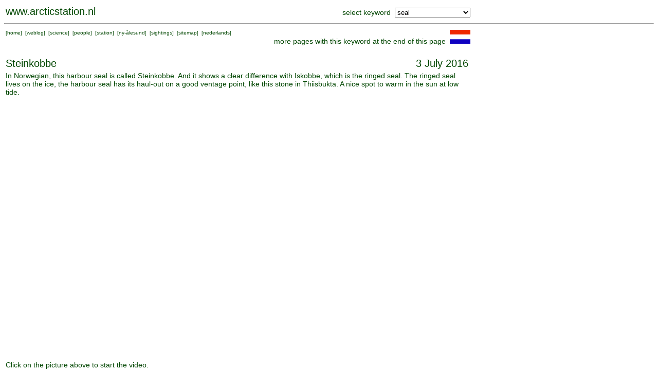

--- FILE ---
content_type: text/html; charset=UTF-8
request_url: https://www.arcticstation.nl/searchoverview.php?keyword=seal&entry=1309
body_size: 3467
content:
<HTML>

<HEAD>
<META NAME="DESCRIPTION" CONTENT="Research at the Netherlands Arctic Station on Spitsbergen">
<META NAME="KEYWORDS" CONTENT="arctic, ornithology, goose, geese, tundra, research, fieldwork">
<META NAME="ROBOTS" CONTENT="INDEX, FOLLOW">
<META NAME="REVISIT-AFTER" CONTENT="30 DAYS">
<TITLE>
arcticstation.nl  
</TITLE>
<!-- arctic , netherlands, spitsbergen --><cmt>
<LINK rel="stylesheet" type="text/css" href="ml.css">

</HEAD>

<BODY>
<script>
  (function(i,s,o,g,r,a,m){i['GoogleAnalyticsObject']=r;i[r]=i[r]||function(){
  (i[r].q=i[r].q||[]).push(arguments)},i[r].l=1*new Date();a=s.createElement(o),
  m=s.getElementsByTagName(o)[0];a.async=1;a.src=g;m.parentNode.insertBefore(a,m)
  })(window,document,'script','//www.google-analytics.com/analytics.js','ga');

  ga('create', 'UA-41890454-1', 'arcticstation.nl');
  ga('send', 'pageview');

</script>
<TABLE width=910 border=0><TR>

<TD align=left valign=bottom><P class='titel'><A href='http://www.arcticstation.nl' class='weg'>www.arcticstation.nl</A></TD><FORM id='form1' action='searchoverview.php' method='post' target='_parent'><TD align=right valign=bottom>select keyword&nbsp;&nbsp;<SELECT name='keyword' onChange='document.getElementById("form1").submit();'>
<OPTION> 360 video
<OPTION> aquaria
<OPTION> archaeology
<OPTION> arctic fox
<OPTION> arctic tern
<OPTION> arcticexplorer.nl
<OPTION> artist
<OPTION> atmospheric research
<OPTION> aurora borealis
<OPTION> barnacle goose
<OPTION> birdhealth
<OPTION> catching
<OPTION> cemetery
<OPTION> common eider
<OPTION> dogs
<OPTION> eemshaven
<OPTION> expedition
<OPTION> faeces
<OPTION> fish
<OPTION> fjordcount
<OPTION> geolocator
<OPTION> geology
<OPTION> geopolitics
<OPTION> glaciers
<OPTION> glaucous gull
<OPTION> global warming
<OPTION> gps-collar
<OPTION> grouse
<OPTION> guillemot
<OPTION> history
<OPTION> houses
<OPTION> imprinting
<OPTION> insects
<OPTION> instructions
<OPTION> kittiwake
<OPTION> landscape
<OPTION> limnology
<OPTION> moult
<OPTION> nest checking
<OPTION> netherlands
<OPTION> new species
<OPTION> party
<OPTION> people
<OPTION> permafrost
<OPTION> pink-footed goose
<OPTION> plankton
<OPTION> plants
<OPTION> podcast
<OPTION> polar bear
<OPTION> pollution
<OPTION> postmaster
<OPTION> press
<OPTION> publication
<OPTION> reindeer
<OPTION> ring reading
<OPTION> rocket
<OPTION> safety
<OPTION> science
<OPTION selected> seal
<OPTION> skua
<OPTION> snow
<OPTION> snowbunting
<OPTION> space research
<OPTION> station
<OPTION> streetview
<OPTION> sustainability
<OPTION> teaching
<OPTION> tourism
<OPTION> town
<OPTION> unusual birds
<OPTION> veterans
<OPTION> video
<OPTION> visitors
<OPTION> waders
<OPTION> whale
<OPTION> wildlife camera
<OPTION> young polar scientist
</select></TD></FORM></TR></TABLE><HR><TABLE width=910><TR><TD valign=top align=left>  <P class='klein'>
  [<A href='http://www.arcticstation.nl/index.php' class='weg'>home</A>]
  &nbsp;[<A href='http://www.arcticstation.nl/weblogoverview.php?language=UK' class='weg'>weblog</A>]
  &nbsp;[<A href='http://www.arcticstation.nl/scienceoverview.php?language=UK' class='weg'>science</A>]
  &nbsp;[<A href='http://www.arcticstation.nl/people/people.php?language=UK' class='weg'>people</A>]
  &nbsp;[<A href='http://www.arcticstation.nl/station.php?language=UK' class='weg'>station</A>]
  &nbsp;[<A href='http://www.arcticstation.nl/towninfo.php?language=UK' class='weg'>ny-&aring;lesund</A>]
  &nbsp;[<A href='http://www.arcticstation.nl/observations/index.php?language=UK' class='weg'>sightings</A>]
  &nbsp;[<A href='http://www.arcticstation.nl/sitemap.php?language=UK' class='weg'>sitemap</A>]
  &nbsp;[<A href='http://www.poolstation.nl/indexnl.php?language=NL' class='weg'>nederlands</A>]
</TD><TD align=right valign=top>more pages with this keyword at the end of this page&nbsp;&nbsp;<A href='sitemap.php?language=NL'><IMG src='smallpics/vlagnl.gif' alt='klik hier voor nederlands'></A></TD></TR></TABLE><BR><TABLE width=900>
<TR><TD><P class=titel>Steinkobbe</TD><TD align=right><P class=titel>3 July 2016</TD></TR>
<TR><TD colspan=2>
In Norwegian, this harbour seal is called Steinkobbe. And it shows a clear difference with Iskobbe, which is the ringed seal. The ringed seal lives on the ice, the harbour seal has its haul-out on a good ventage point, like this stone in Thiisbukta. A nice spot to warm in the sun at low tide.
</TD>
<TR><TD colspan=2><iframe width="900" height="506" src="https://www.youtube.com/embed/D1K7DMv_Oi4" frameborder="0" allowfullscreen></iframe></TD></TR>
<TR><TD colspan=2>Click on the picture above to start the video.</TD></TR>
</TABLE><BR><BR><HR><P class=titel>pages with keyword <I>seal</I></P><TABLE border=0><TR><TD valign=top><TABLE cellpadding=0 cellspacing=0><TR><TD width=120 valign='top'><A href='weblogoverview.php?year=2023' class='weg'><P class='klein'>weblog</A></TD></TR><TR><TD width=120 valign='top'><A href='searchoverview.php?keyword=seal&entry=2424'><IMG src='smallpics/20230705_111953.jpg' alt='click on the picture for more details' width=120 height=90></A></TD></TR><TR><TD width=120 valign='top'><A href='searchoverview.php?keyword=seal&entry=2424' class='weg'>20230705, 11:19</A></TD></TR><TR><TD width=120 valign='top'><A href='searchoverview.php?keyword=seal&entry=2424' class='weg'>seal eaten by polar bear</A></TD></TR></TABLE></TD><TD valign=top><TABLE cellpadding=0 cellspacing=0><TR><TD width=120 valign='top'><A href='weblogoverview.php?year=2022' class='weg'><P class='klein'>weblog</A></TD></TR><TR><TD width=120 valign='top'><A href='searchoverview.php?keyword=seal&entry=2354'><IMG src='smallpics/20221204 walrus.jpg' alt='click on the picture for more details' width=120 height=90></A></TD></TR><TR><TD width=120 valign='top'><A href='searchoverview.php?keyword=seal&entry=2354' class='weg'>20221204, 12:00</A></TD></TR><TR><TD width=120 valign='top'><A href='searchoverview.php?keyword=seal&entry=2354' class='weg'>Walrus from Space</A></TD></TR></TABLE></TD><TD valign=top><TABLE cellpadding=0 cellspacing=0><TR><TD width=120 valign='top'><A href='weblogoverview.php?year=2022' class='weg'><P class='klein'>weblog</A></TD></TR><TR><TD width=120 valign='top'><A href='searchoverview.php?keyword=seal&entry=2295'><IMG src='smallpics/20220617ijsbeer.jpg' alt='click on the picture for more details' width=120 height=90></A></TD></TR><TR><TD width=120 valign='top'><A href='searchoverview.php?keyword=seal&entry=2295' class='weg'>20220617, 09:33</A></TD></TR><TR><TD width=120 valign='top'><A href='searchoverview.php?keyword=seal&entry=2295' class='weg'>polar bear kills seal</A></TD></TR></TABLE></TD><TD valign=top><TABLE cellpadding=0 cellspacing=0><TR><TD width=120 valign='top'><A href='weblogoverview.php?year=2021' class='weg'><P class='klein'>weblog</A></TD></TR><TR><TD width=120 valign='top'><A href='searchoverview.php?keyword=seal&entry=2189'><IMG src='smallpics/20210801 baardrob.jpg' alt='click on the picture for more details' width=120 height=90></A></TD></TR><TR><TD width=120 valign='top'><A href='searchoverview.php?keyword=seal&entry=2189' class='weg'>20210801, 11:30</A></TD></TR><TR><TD width=120 valign='top'><A href='searchoverview.php?keyword=seal&entry=2189' class='weg'>bearded seal</A></TD></TR></TABLE></TD><TD valign=top><TABLE cellpadding=0 cellspacing=0><TR><TD width=120 valign='top'><A href='weblogoverview.php?year=2020' class='weg'><P class='klein'>weblog</A></TD></TR><TR><TD width=120 valign='top'><A href='searchoverview.php?keyword=seal&entry=2031'><IMG src='smallpics/20200729greg.jpg' alt='click on the picture for more details' width=120 height=90></A></TD></TR><TR><TD width=120 valign='top'><A href='searchoverview.php?keyword=seal&entry=2031' class='weg'>20200729, 20:00</A></TD></TR><TR><TD width=120 valign='top'><A href='searchoverview.php?keyword=seal&entry=2031' class='weg'>polar bear eats seal</A></TD></TR></TABLE></TD><TD valign=top><TABLE cellpadding=0 cellspacing=0><TR><TD width=120 valign='top'><A href='weblogoverview.php?year=2019' class='weg'><P class='klein'>weblog</A></TD></TR><TR><TD width=120 valign='top'><A href='searchoverview.php?keyword=seal&entry=1889'><IMG src='smallpics/20190730marije.jpg' alt='click on the picture for more details' width=120 height=90></A></TD></TR><TR><TD width=120 valign='top'><A href='searchoverview.php?keyword=seal&entry=1889' class='weg'>20190730, 13:00</A></TD></TR><TR><TD width=120 valign='top'><A href='searchoverview.php?keyword=seal&entry=1889' class='weg'>walrus close</A></TD></TR></TABLE></TD><TD valign=top><TABLE cellpadding=0 cellspacing=0><TR><TD width=120 valign='top'><A href='weblogoverview.php?year=2017' class='weg'><P class='klein'>weblog</A></TD></TR><TR><TD width=120 valign='top'><A href='searchoverview.php?keyword=seal&entry=1547'><IMG src='smallpics/20170723_190206.jpg' alt='click on the picture for more details' width=120 height=90></A></TD></TR><TR><TD width=120 valign='top'><A href='searchoverview.php?keyword=seal&entry=1547' class='weg'>20170723, 14:00</A></TD></TR><TR><TD width=120 valign='top'><A href='searchoverview.php?keyword=seal&entry=1547' class='weg'>walrus remains</A></TD></TR></TABLE></TD></TR><TR><TD>&nbsp;</TD></TR><TR><TD valign=top><TABLE cellpadding=0 cellspacing=0><TR><TD width=120 valign='top'><A href='weblogoverview.php?year=2016' class='weg'><P class='klein'>weblog</A></TD></TR><TR><TD width=120 valign='top'><A href='searchoverview.php?keyword=seal&entry=1369'><IMG src='smallpics/DSCN0846.jpg' alt='click on the picture for more details' width=120 height=90></A></TD></TR><TR><TD width=120 valign='top'><A href='searchoverview.php?keyword=seal&entry=1369' class='weg'>20160726, 18:00</A></TD></TR><TR><TD width=120 valign='top'><A href='searchoverview.php?keyword=seal&entry=1369' class='weg'>birthday trip</A></TD></TR></TABLE></TD><TD valign=top><TABLE cellpadding=0 cellspacing=0><TR><TD width=120 valign='top'><A href='weblogoverview.php?year=2016' class='weg'><P class='klein'>weblog</A></TD></TR><TR><TD width=120 height=94 align='center'><IMG src='smallpics/DSCN0351.jpg' alt='click on the picture for more details' width=60 height=45><BR><FONT color=red>shown<BR>above</FONT></TD></TR><TR><TD width=120 valign='top'><A href='searchoverview.php?keyword=seal&entry=1309' class='weg'>20160703, 16:00</A></TD></TR><TR><TD width=120 valign='top'><A href='searchoverview.php?keyword=seal&entry=1309' class='weg'>steinkobbe</A></TD></TR></TABLE></TD><TD valign=top><TABLE cellpadding=0 cellspacing=0><TR><TD width=120 valign='top'><A href='weblogoverview.php?year=2015' class='weg'><P class='klein'>weblog</A></TD></TR><TR><TD width=120 valign='top'><A href='searchoverview.php?keyword=seal&entry=1189'><IMG src='smallpics/19072015_Walrus.jpg' alt='click on the picture for more details' width=120 height=90></A></TD></TR><TR><TD width=120 valign='top'><A href='searchoverview.php?keyword=seal&entry=1189' class='weg'>20150719, 22:00</A></TD></TR><TR><TD width=120 valign='top'><A href='searchoverview.php?keyword=seal&entry=1189' class='weg'>Dead walrus</A></TD></TR></TABLE></TD><TD valign=top><TABLE cellpadding=0 cellspacing=0><TR><TD width=120 valign='top'><A href='weblogoverview.php?year=2012' class='weg'><P class='klein'>weblog</A></TD></TR><TR><TD width=120 valign='top'><A href='searchoverview.php?keyword=seal&entry=797'><IMG src='smallpics/20120813baardrob.jpg' alt='click on the picture for more details' width=120 height=90></A></TD></TR><TR><TD width=120 valign='top'><A href='searchoverview.php?keyword=seal&entry=797' class='weg'>20120813, 16:00</A></TD></TR><TR><TD width=120 valign='top'><A href='searchoverview.php?keyword=seal&entry=797' class='weg'>willemijn meets bearded seal</A></TD></TR></TABLE></TD><TD valign=top><TABLE cellpadding=0 cellspacing=0><TR><TD width=120 valign='top'><A href='weblogoverview.php?year=2012' class='weg'><P class='klein'>weblog</A></TD></TR><TR><TD width=120 valign='top'><A href='searchoverview.php?keyword=seal&entry=751'><IMG src='smallpics/goosecatch2b2.jpg' alt='click on the picture for more details' width=120 height=90></A></TD></TR><TR><TD width=120 valign='top'><A href='searchoverview.php?keyword=seal&entry=751' class='weg'>20120801, 00:30</A></TD></TR><TR><TD width=120 valign='top'><A href='searchoverview.php?keyword=seal&entry=751' class='weg'>seals</A></TD></TR></TABLE></TD><TD valign=top><TABLE cellpadding=0 cellspacing=0><TR><TD width=120 valign='top'><A href='weblogoverview.php?year=2012' class='weg'><P class='klein'>weblog</A></TD></TR><TR><TD width=120 valign='top'><A href='searchoverview.php?keyword=seal&entry=664'><IMG src='smallpics/20120629baardrob.jpg' alt='click on the picture for more details' width=120 height=90></A></TD></TR><TR><TD width=120 valign='top'><A href='searchoverview.php?keyword=seal&entry=664' class='weg'>20120629, 18:45</A></TD></TR><TR><TD width=120 valign='top'><A href='searchoverview.php?keyword=seal&entry=664' class='weg'>baardrob</A></TD></TR></TABLE></TD><TD valign=top><TABLE cellpadding=0 cellspacing=0><TR><TD width=120 valign='top'><A href='weblogoverview.php?year=2012' class='weg'><P class='klein'>weblog</A></TD></TR><TR><TD width=120 valign='top'><A href='searchoverview.php?keyword=seal&entry=647'><IMG src='smallpics/stup20120616.jpg' alt='click on the picture for more details' width=120 height=90></A></TD></TR><TR><TD width=120 valign='top'><A href='searchoverview.php?keyword=seal&entry=647' class='weg'>20120616, 1800</A></TD></TR><TR><TD width=120 valign='top'><A href='searchoverview.php?keyword=seal&entry=647' class='weg'>stuphallet</A></TD></TR></TABLE></TD></TR><TR><TD>&nbsp;</TD></TR><TR><TD valign=top><TABLE cellpadding=0 cellspacing=0><TR><TD width=120 valign='top'><A href='weblogoverview.php?year=2009' class='weg'><P class='klein'>weblog</A></TD></TR><TR><TD width=120 valign='top'><A href='searchoverview.php?keyword=seal&entry=347'><IMG src='smallpics/eb1.jpg' alt='click on the picture for more details' width=120 height=90></A></TD></TR><TR><TD width=120 valign='top'><A href='searchoverview.php?keyword=seal&entry=347' class='weg'>20090705, 00:30</A></TD></TR><TR><TD width=120 valign='top'><A href='searchoverview.php?keyword=seal&entry=347' class='weg'>walrus</A></TD></TR></TABLE></TD><TD valign=top><TABLE cellpadding=0 cellspacing=0><TR><TD width=120 valign='top'><A href='weblogoverview.php?year=2007' class='weg'><P class='klein'>weblog</A></TD></TR><TR><TD width=120 valign='top'><A href='searchoverview.php?keyword=seal&entry=167'><IMG src='smallpics/20070726a.jpg' alt='click on the picture for more details' width=120 height=90></A></TD></TR><TR><TD width=120 valign='top'><A href='searchoverview.php?keyword=seal&entry=167' class='weg'>20070726, 00:26</A></TD></TR><TR><TD width=120 valign='top'><A href='searchoverview.php?keyword=seal&entry=167' class='weg'>bearded seal</A></TD></TR></TABLE></TD></TR></TABLE><BR>

<TABLE cellpadding=0 cellspacing=0 width=910>
<TR><TD valign=bottom>
  <P class='klein'>
  [<A href='http://www.arcticstation.nl/index.php' class='weg'>home</A>]
  &nbsp;[<A href='http://www.arcticstation.nl/weblogoverview.php?language=UK' class='weg'>weblog</A>]
  &nbsp;[<A href='http://www.arcticstation.nl/scienceoverview.php?language=UK' class='weg'>science</A>]
  &nbsp;[<A href='http://www.arcticstation.nl/people/people.php?language=UK' class='weg'>people</A>]
  &nbsp;[<A href='http://www.arcticstation.nl/station.php?language=UK' class='weg'>station</A>]
  &nbsp;[<A href='http://www.arcticstation.nl/towninfo.php?language=UK' class='weg'>ny-&aring;lesund</A>]
  &nbsp;[<A href='http://www.arcticstation.nl/observations/index.php?language=UK' class='weg'>sightings</A>]
  &nbsp;[<A href='http://www.arcticstation.nl/sitemap.php?language=UK' class='weg'>sitemap</A>]
  &nbsp;[<A href='http://www.poolstation.nl/indexnl.php?language=NL' class='weg'>nederlands</A>]
</TD><TD align=right valign=bottom>click on a picture for more information</TD></TR></TABLE><HR><BR><BR><TABLE><TR><TD colspan=2><P class='titel'>select a new keyword</TD></TR><TR><TD>choose a keyword from the list in this box:&nbsp;</TD><TD>
<FORM id='form2' action='searchoverview.php' method='post' target='_parent'><TD colspan=2 align=right><SELECT name='keyword' onChange='document.getElementById("form2").submit();'>
<OPTION selected>click here for a list of keywords<OPTION> 360 video
<OPTION> aquaria
<OPTION> archaeology
<OPTION> arctic fox
<OPTION> arctic tern
<OPTION> arcticexplorer.nl
<OPTION> artist
<OPTION> atmospheric research
<OPTION> aurora borealis
<OPTION> barnacle goose
<OPTION> birdhealth
<OPTION> catching
<OPTION> cemetery
<OPTION> common eider
<OPTION> dogs
<OPTION> eemshaven
<OPTION> expedition
<OPTION> faeces
<OPTION> fish
<OPTION> fjordcount
<OPTION> geolocator
<OPTION> geology
<OPTION> geopolitics
<OPTION> glaciers
<OPTION> glaucous gull
<OPTION> global warming
<OPTION> gps-collar
<OPTION> grouse
<OPTION> guillemot
<OPTION> history
<OPTION> houses
<OPTION> imprinting
<OPTION> insects
<OPTION> instructions
<OPTION> kittiwake
<OPTION> landscape
<OPTION> limnology
<OPTION> moult
<OPTION> nest checking
<OPTION> netherlands
<OPTION> new species
<OPTION> party
<OPTION> people
<OPTION> permafrost
<OPTION> pink-footed goose
<OPTION> plankton
<OPTION> plants
<OPTION> podcast
<OPTION> polar bear
<OPTION> pollution
<OPTION> postmaster
<OPTION> press
<OPTION> publication
<OPTION> reindeer
<OPTION> ring reading
<OPTION> rocket
<OPTION> safety
<OPTION> science
<OPTION> seal
<OPTION> skua
<OPTION> snow
<OPTION> snowbunting
<OPTION> space research
<OPTION> station
<OPTION> streetview
<OPTION> sustainability
<OPTION> teaching
<OPTION> tourism
<OPTION> town
<OPTION> unusual birds
<OPTION> veterans
<OPTION> video
<OPTION> visitors
<OPTION> waders
<OPTION> whale
<OPTION> wildlife camera
<OPTION> young polar scientist
</FORM></TD></TR></TABLE><BR><TABLE width=900><TR><TD><P class='klein'>[<A href='searchoverview.php?keyword=360 video&language=UK'>360 video</A>]&nbsp;
[<A href='searchoverview.php?keyword=aquaria&language=UK'>aquaria</A>]&nbsp;
[<A href='searchoverview.php?keyword=archaeology&language=UK'>archaeology</A>]&nbsp;
[<A href='searchoverview.php?keyword=arctic fox&language=UK'>arctic fox</A>]&nbsp;
[<A href='searchoverview.php?keyword=arctic tern&language=UK'>arctic tern</A>]&nbsp;
[<A href='searchoverview.php?keyword=arcticexplorer.nl&language=UK'>arcticexplorer.nl</A>]&nbsp;
[<A href='searchoverview.php?keyword=artist&language=UK'>artist</A>]&nbsp;
[<A href='searchoverview.php?keyword=atmospheric research&language=UK'>atmospheric research</A>]&nbsp;
[<A href='searchoverview.php?keyword=aurora borealis&language=UK'>aurora borealis</A>]&nbsp;
[<A href='searchoverview.php?keyword=barnacle goose&language=UK'>barnacle goose</A>]&nbsp;
[<A href='searchoverview.php?keyword=birdhealth&language=UK'>birdhealth</A>]&nbsp;
[<A href='searchoverview.php?keyword=catching&language=UK'>catching</A>]&nbsp;
[<A href='searchoverview.php?keyword=cemetery&language=UK'>cemetery</A>]&nbsp;
[<A href='searchoverview.php?keyword=common eider&language=UK'>common eider</A>]&nbsp;
[<A href='searchoverview.php?keyword=dogs&language=UK'>dogs</A>]&nbsp;
[<A href='searchoverview.php?keyword=eemshaven&language=UK'>eemshaven</A>]&nbsp;
[<A href='searchoverview.php?keyword=expedition&language=UK'>expedition</A>]&nbsp;
[<A href='searchoverview.php?keyword=faeces&language=UK'>faeces</A>]&nbsp;
[<A href='searchoverview.php?keyword=fish&language=UK'>fish</A>]&nbsp;
[<A href='searchoverview.php?keyword=fjordcount&language=UK'>fjordcount</A>]&nbsp;
[<A href='searchoverview.php?keyword=geolocator&language=UK'>geolocator</A>]&nbsp;
[<A href='searchoverview.php?keyword=geology&language=UK'>geology</A>]&nbsp;
[<A href='searchoverview.php?keyword=geopolitics&language=UK'>geopolitics</A>]&nbsp;
[<A href='searchoverview.php?keyword=glaciers&language=UK'>glaciers</A>]&nbsp;
[<A href='searchoverview.php?keyword=glaucous gull&language=UK'>glaucous gull</A>]&nbsp;
[<A href='searchoverview.php?keyword=global warming&language=UK'>global warming</A>]&nbsp;
[<A href='searchoverview.php?keyword=gps-collar&language=UK'>gps-collar</A>]&nbsp;
[<A href='searchoverview.php?keyword=grouse&language=UK'>grouse</A>]&nbsp;
[<A href='searchoverview.php?keyword=guillemot&language=UK'>guillemot</A>]&nbsp;
[<A href='searchoverview.php?keyword=history&language=UK'>history</A>]&nbsp;
[<A href='searchoverview.php?keyword=houses&language=UK'>houses</A>]&nbsp;
[<A href='searchoverview.php?keyword=imprinting&language=UK'>imprinting</A>]&nbsp;
[<A href='searchoverview.php?keyword=insects&language=UK'>insects</A>]&nbsp;
[<A href='searchoverview.php?keyword=instructions&language=UK'>instructions</A>]&nbsp;
[<A href='searchoverview.php?keyword=kittiwake&language=UK'>kittiwake</A>]&nbsp;
[<A href='searchoverview.php?keyword=landscape&language=UK'>landscape</A>]&nbsp;
[<A href='searchoverview.php?keyword=limnology&language=UK'>limnology</A>]&nbsp;
[<A href='searchoverview.php?keyword=moult&language=UK'>moult</A>]&nbsp;
[<A href='searchoverview.php?keyword=nest checking&language=UK'>nest checking</A>]&nbsp;
[<A href='searchoverview.php?keyword=netherlands&language=UK'>netherlands</A>]&nbsp;
[<A href='searchoverview.php?keyword=new species&language=UK'>new species</A>]&nbsp;
[<A href='searchoverview.php?keyword=party&language=UK'>party</A>]&nbsp;
[<A href='searchoverview.php?keyword=people&language=UK'>people</A>]&nbsp;
[<A href='searchoverview.php?keyword=permafrost&language=UK'>permafrost</A>]&nbsp;
[<A href='searchoverview.php?keyword=pink-footed goose&language=UK'>pink-footed goose</A>]&nbsp;
[<A href='searchoverview.php?keyword=plankton&language=UK'>plankton</A>]&nbsp;
[<A href='searchoverview.php?keyword=plants&language=UK'>plants</A>]&nbsp;
[<A href='searchoverview.php?keyword=podcast&language=UK'>podcast</A>]&nbsp;
[<A href='searchoverview.php?keyword=polar bear&language=UK'>polar bear</A>]&nbsp;
[<A href='searchoverview.php?keyword=pollution&language=UK'>pollution</A>]&nbsp;
[<A href='searchoverview.php?keyword=postmaster&language=UK'>postmaster</A>]&nbsp;
[<A href='searchoverview.php?keyword=press&language=UK'>press</A>]&nbsp;
[<A href='searchoverview.php?keyword=publication&language=UK'>publication</A>]&nbsp;
[<A href='searchoverview.php?keyword=reindeer&language=UK'>reindeer</A>]&nbsp;
[<A href='searchoverview.php?keyword=ring reading&language=UK'>ring reading</A>]&nbsp;
[<A href='searchoverview.php?keyword=rocket&language=UK'>rocket</A>]&nbsp;
[<A href='searchoverview.php?keyword=safety&language=UK'>safety</A>]&nbsp;
[<A href='searchoverview.php?keyword=science&language=UK'>science</A>]&nbsp;
[<A href='searchoverview.php?keyword=seal&language=UK'>seal</A>]&nbsp;
[<A href='searchoverview.php?keyword=skua&language=UK'>skua</A>]&nbsp;
[<A href='searchoverview.php?keyword=snow&language=UK'>snow</A>]&nbsp;
[<A href='searchoverview.php?keyword=snowbunting&language=UK'>snowbunting</A>]&nbsp;
[<A href='searchoverview.php?keyword=space research&language=UK'>space research</A>]&nbsp;
[<A href='searchoverview.php?keyword=station&language=UK'>station</A>]&nbsp;
[<A href='searchoverview.php?keyword=streetview&language=UK'>streetview</A>]&nbsp;
[<A href='searchoverview.php?keyword=sustainability&language=UK'>sustainability</A>]&nbsp;
[<A href='searchoverview.php?keyword=teaching&language=UK'>teaching</A>]&nbsp;
[<A href='searchoverview.php?keyword=tourism&language=UK'>tourism</A>]&nbsp;
[<A href='searchoverview.php?keyword=town&language=UK'>town</A>]&nbsp;
[<A href='searchoverview.php?keyword=unusual birds&language=UK'>unusual birds</A>]&nbsp;
[<A href='searchoverview.php?keyword=veterans&language=UK'>veterans</A>]&nbsp;
[<A href='searchoverview.php?keyword=video&language=UK'>video</A>]&nbsp;
[<A href='searchoverview.php?keyword=visitors&language=UK'>visitors</A>]&nbsp;
[<A href='searchoverview.php?keyword=waders&language=UK'>waders</A>]&nbsp;
[<A href='searchoverview.php?keyword=whale&language=UK'>whale</A>]&nbsp;
[<A href='searchoverview.php?keyword=wildlife camera&language=UK'>wildlife camera</A>]&nbsp;
[<A href='searchoverview.php?keyword=young polar scientist&language=UK'>young polar scientist</A>]&nbsp;
</TD></TR></TABLE>  </BODY>

</HTML>
